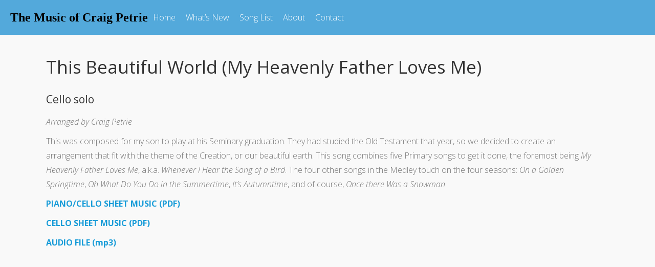

--- FILE ---
content_type: text/html; charset=UTF-8
request_url: http://www.petriefamily.org/this-beautiful-world/
body_size: 8060
content:

<!DOCTYPE html>

<html lang="en-US" >

<head>

<meta charset="UTF-8">

<meta name="viewport" content="width=device-width, initial-scale=1">

<link rel="profile" href="https://gmpg.org/xfn/11">

<link rel="pingback" href="http://www.petriefamily.org/xmlrpc.php">



	<!-- This site is optimized with the Yoast SEO plugin v14.4.1 - https://yoast.com/wordpress/plugins/seo/ -->
	<title>This Beautiful World (My Heavenly Father Loves Me) - The Music of Craig Petrie</title>
	<meta name="robots" content="index, follow" />
	<meta name="googlebot" content="index, follow, max-snippet:-1, max-image-preview:large, max-video-preview:-1" />
	<meta name="bingbot" content="index, follow, max-snippet:-1, max-image-preview:large, max-video-preview:-1" />
	<link rel="canonical" href="http://www.petriefamily.org/this-beautiful-world/" />
	<meta property="og:locale" content="en_US" />
	<meta property="og:type" content="article" />
	<meta property="og:title" content="This Beautiful World (My Heavenly Father Loves Me) - The Music of Craig Petrie" />
	<meta property="og:description" content="Cello solo Arranged by Craig Petrie This was composed for my son to play at his Seminary graduation. They had studied the Old Testament that year, so we decided to create an arrangement that fit with the theme of the Creation, or our beautiful earth. This song combines five Primary songs to get it done,..." />
	<meta property="og:url" content="http://www.petriefamily.org/this-beautiful-world/" />
	<meta property="og:site_name" content="The Music of Craig Petrie" />
	<meta property="article:publisher" content="https://www.facebook.com/craig.petrie.1232" />
	<meta property="article:modified_time" content="2020-07-24T02:27:00+00:00" />
	<meta name="twitter:card" content="summary" />
	<script type="application/ld+json" class="yoast-schema-graph">{"@context":"https://schema.org","@graph":[{"@type":"WebSite","@id":"https://www.petriefamily.org/#website","url":"https://www.petriefamily.org/","name":"The Music of Craig Petrie","description":"Free LDS Sheet Music","potentialAction":[{"@type":"SearchAction","target":"https://www.petriefamily.org/?s={search_term_string}","query-input":"required name=search_term_string"}],"inLanguage":"en-US"},{"@type":"WebPage","@id":"http://www.petriefamily.org/this-beautiful-world/#webpage","url":"http://www.petriefamily.org/this-beautiful-world/","name":"This Beautiful World (My Heavenly Father Loves Me) - The Music of Craig Petrie","isPartOf":{"@id":"https://www.petriefamily.org/#website"},"datePublished":"2020-07-24T01:07:35+00:00","dateModified":"2020-07-24T02:27:00+00:00","inLanguage":"en-US","potentialAction":[{"@type":"ReadAction","target":["http://www.petriefamily.org/this-beautiful-world/"]}]}]}</script>
	<!-- / Yoast SEO plugin. -->


<link rel='dns-prefetch' href='//www.petriefamily.org' />
<link rel='dns-prefetch' href='//secure.gravatar.com' />
<link rel='dns-prefetch' href='//fonts.googleapis.com' />
<link rel='dns-prefetch' href='//s.w.org' />
<link rel="alternate" type="application/rss+xml" title="The Music of Craig Petrie        &raquo; Feed" href="https://www.petriefamily.org/feed/" />
<link rel="alternate" type="application/rss+xml" title="The Music of Craig Petrie        &raquo; Comments Feed" href="https://www.petriefamily.org/comments/feed/" />
<link rel='stylesheet' id='wp-block-library-css'  href='http://www.petriefamily.org/wp-includes/css/dist/block-library/style.min.css?ver=5.4.18' type='text/css' media='all' />
<style id='wp-block-library-inline-css' type='text/css'>
.has-text-align-justify{text-align:justify;}
</style>
<link rel='stylesheet' id='contact-form-7-css'  href='http://www.petriefamily.org/wp-content/plugins/contact-form-7/includes/css/styles.css?ver=5.1.9' type='text/css' media='all' />
<link rel='stylesheet' id='googleFontsHeader-css'  href='https://fonts.googleapis.com/css?family=Open+Sans&#038;ver=5.4.18' type='text/css' media='all' />
<link rel='stylesheet' id='googleFontsFooter-css'  href='https://fonts.googleapis.com/css?family=Oswald&#038;ver=5.4.18' type='text/css' media='all' />
<link rel='stylesheet' id='tesseract-style-css'  href='http://www.petriefamily.org/wp-content/themes/tesseract-free-theme/style.css?ver=1.0.0' type='text/css' media='all' />
<link rel='stylesheet' id='tesseract-fonts-css'  href='//fonts.googleapis.com/css?family=Open+Sans%3A400%2C300%2C300italic%2C400italic%2C600%2C600italic%2C700%2C700italic%2C800%2C800italic&#038;subset=latin%2Cgreek%2Cgreek-ext%2Cvietnamese%2Ccyrillic-ext%2Ccyrillic%2Clatin-ext&#038;ver=1.0.0' type='text/css' media='all' />
<link rel='stylesheet' id='tesseract-icons-css'  href='http://www.petriefamily.org/wp-content/themes/tesseract-free-theme/css/typicons.css?ver=1.0.0' type='text/css' media='all' />
<link rel='stylesheet' id='fontawesome-css'  href='http://www.petriefamily.org/wp-content/themes/tesseract-free-theme/css/font-awesome.min.css?ver=4.4.0' type='text/css' media='all' />
<link rel='stylesheet' id='tesseract-site-banner-css'  href='http://www.petriefamily.org/wp-content/themes/tesseract-free-theme/css/site-banner.css?ver=1.0.0' type='text/css' media='all' />
<style id='tesseract-site-banner-inline-css' type='text/css'>
.site-header,
	.main-navigation ul ul a,
	#header-right-menu ul ul a,
	.site-header .cart-content-details { background-color: rgb(83, 169, 219); }
	.site-header .cart-content-details:after { border-bottom-color: rgb(83, 169, 219); }

	.home .site-header,
	#page .site-header,
	.home .main-navigation ul ul a,
	.top-navigation li ul.sub-menu li a,
	.home #header-right ul ul a,
	.home .site-header .cart-content-details { background-color: rgba(83, 169, 219,1); }
	.home .site-header .cart-content-details:after { border-bottom-color: rgba(83, 169, 219,1); }

	.site-header,
	#header-button-container-inner,
	#header-button-container-inner a,
	.site-header h1,
	.site-header h2,
	.site-header h3,
	.site-header h4,
	.site-header h5,
	.site-header h6,
    .site-header h2 a{ color: #ffffff; }

	#masthead_TesseractTheme .search-field { color: #ffffff; }
	
	.site-header a,
	.main-navigation ul ul a,
	#header-right-menu ul li a,
	.menu-open,
	.dashicons.menu-open,
	.menu-close,
	.dashicons.menu-close { color: #ffffff; }

	.site-header a:hover,
	.main-navigation ul ul a:hover,
	#header-right-menu ul li a:hover,
	.menu-open:hover,
	.dashicons.menu-open:hover,
	.menu-close:hover,
	.dashicons.menu-open:hover { color: #d1ecff; }

	/* Header logo height */

	#site-banner .site-logo img {
		height: 40px;
		}

	#masthead_TesseractTheme {
		padding-top: 10px;
		padding-bottom: 10px;
		}

	/* Header width props */

	#site-banner-left {
		width: 60%;
		}

	#site-banner-right {
		width: 40%;
		}
	.top-navigation li ul.sub-menu li a:hover{ background:#000!important;}
	#site-banner-left {
				width: 100%;
			}

			#site-banner-right {
				display: none;
				padding: 0;
				margin: 0;
			}
		
		.icon-shopping-cart, .woocart-header .cart-arrow, .woocart-header .cart-contents {
			color: #fff;
		}
	
</style>
<link rel='stylesheet' id='tesseract-footer-banner-css'  href='http://www.petriefamily.org/wp-content/themes/tesseract-free-theme/css/footer-banner.css?ver=1.0.0' type='text/css' media='all' />
<style id='tesseract-footer-banner-inline-css' type='text/css'>
.site-footer {
		background-color: #53a9db;
		color: #ffffff
	}
	
	.site-footer { background-color: #53a9db; }

	.home .site-footer,
	.home .site-footer { background-color: #53a9db; }
	

	#colophon_TesseractTheme .search-field { color: #ffffff; }
	#colophon_TesseractTheme .search-field.watermark { color: #ccc; }

	#colophon_TesseractTheme h1,
	#colophon_TesseractTheme h2,
	#colophon_TesseractTheme h3,
	#colophon_TesseractTheme h4,
	#colophon_TesseractTheme h5,
	#colophon_TesseractTheme h6 { color: #ffffff; }
	
	
	#bloglist_title h1.entry-title,
	#bloglist_title h2.entry-title,
	#bloglist_title h3.entry-title,
	#bloglist_title h4.entry-title,
	#bloglist_title h5.entry-title,
	#bloglist_title h6.entry-title, 
	#bloglist_title h2.entry-title a,
	#blogpost_title h1.entry-title{ color: #000000; display: block; }
	

	#bloglist_morebutton .blmore,
	#bloglist_morebutton .blmore a,
	#bloglist_morebutton .blmore a:hover{ color: #ffffff; }
	
	
	.summary h1,
	#prodlist_title h3, 
	#prodlist_title h3 a{ color: #000000; }
	
	.woocommerce div.product p.price, .woocommerce div.product span.price,
	.wooshop-price .sales-price, .wooshop-price .regular-pricenew{ color: #000000; }
	
	
	

	#colophon_TesseractTheme a { color: #ffffff; }

	#colophon_TesseractTheme a:hover { color: #d1ecff; }

	#horizontal-menu-before,
	#horizontal-menu-after { border-color: rgba(255, 255, 255, 0.25); }

	#footer-banner.footbar-active { border-color: rgba(255, 255, 255, 0.15); }

	#footer-banner .site-logo img { height: 40px; }

	#colophon_TesseractTheme {
		padding-top: 10px;
		padding-bottom: 10px;
		}

	#horizontal-menu-wrap {
		width: 60%;
		}

	#footer-banner-right	{
		width: 40%;
		}

	#footer-banner {
			max-width: 100%;
			padding: 0 20px;
		}
</style>
<link rel='stylesheet' id='dashicons-css'  href='http://www.petriefamily.org/wp-includes/css/dashicons.min.css?ver=5.4.18' type='text/css' media='all' />
<link rel='stylesheet' id='tesseract-sidr-style-css'  href='http://www.petriefamily.org/wp-content/themes/tesseract-free-theme/css/jquery.sidr.css?ver=1.0.0' type='text/css' media='all' />
<style id='tesseract-sidr-style-inline-css' type='text/css'>
.sidr {
		background-color: #336ca6;
		}

	.sidr .sidr-class-menu-item a,
	.sidr .sidr-class-menu-item span { color: #fff; }


	.sidr .sidr-class-menu-item ul li a,
	.sidr .sidr-class-menu-item ul li span {
		color: rgba(255, 15, , 0.8);
	}

	.sidr .sidr-class-menu-item a:hover,
	.sidr .sidr-class-menu-item span:hover,
	.sidr .sidr-class-menu-item:first-child a:hover,
	.sidr .sidr-class-menu-item:first-child span:hover { color: #fff; }

	.sidr .sidr-class-menu-item ul li a:hover,
	.sidr .sidr-class-menu-item ul li span:hover,
	.sidr .sidr-class-menu-item ul li:first-child a:hover,
	.sidr .sidr-class-menu-item ul li:first-child span:hover { color: rgba(255, 15, , 0.8); }

	.sidr ul li > a:hover,
	.sidr ul li > span:hover,
	.sidr > div > ul > li:first-child > a:hover,
	.sidr > div > ul > li:first-child > span:hover,
	.sidr ul li ul li:hover > a,
	.sidr ul li ul li:hover > span {
		background: rgba(0, 0, 0, 0.2);

		}

	/* Shadows and Separators */

	.sidr ul li > a,
	.sidr ul li > span,
	#sidr-id-header-button-container-inner > * {
		-webkit-box-shadow: inset 0 -1px rgba( 0 ,0 ,0 , 0.2);
		-moz-box-shadow: inset 0 -1px rgba( 0 ,0 ,0 , 0.2);
		box-shadow: inset 0 -1px rgba( 0 ,0 ,0 , 0.2);
	}

	.sidr > div > ul > li:last-of-type > a,
	.sidr > div > ul > li:last-of-type > span,
	#sidr-id-header-button-container-inner > *:last-of-type {
		box-shadow: none;
		}

	.sidr ul.sidr-class-hr-social li a,
	.sidr ul.sidr-class-hr-social li a:first-child {
		-webkit-box-shadow: 0 1px 0 0px rgba( 0 ,0 ,0, .25);
		-moz-box-shadow: 0 1px 0 0px rgba( 0 ,0 ,0, .25);
		box-shadow: 0 1px 0 0px rgba( 0 ,0 ,0, .25);
	}

	/* Header Right side content */

	.sidr-class-search-field,
	.sidr-class-search-form input[type='search'] {
		background: rgba(255, 255, 255, 0.15);
		color: ;
	}

	.sidr-class-hr-social {
		background: rgba(255, 255, 255, 0.15);
	}

	#sidr-id-header-button-container-inner,
	#sidr-id-header-button-container-inner > h1,
	#sidr-id-header-button-container-inner > h2,
	#sidr-id-header-button-container-inner > h3,
	#sidr-id-header-button-container-inner > h4,
	#sidr-id-header-button-container-inner > h5,
	#sidr-id-header-button-container-inner > h6 {
		background: rgba(0, 0, 0, 0.2);
		color: ;
	}

	#sidr-id-header-button-container-inner a,
	#sidr-id-header-button-container-inner button {
		color: ;
	}

	#sidr-id-header-button-container-inner a:hover,
	#sidr-id-header-button-container-inner button:hover {
		color: ;
	}

	/*
	.sidr ul li > a,
	.sidr ul li > span,
	#header-button-container *,
	#sidr-id-header-button-container-inner button {
		-webkit-box-shadow: inset 0 -1px rgba(255, 255, 255, 0.1);
		-moz-box-shadow: inset 0 -1px rgba(255, 255, 255, 0.1);
		box-shadow: inset 0 -1px rgba(255, 255, 255, 0.1);
	}
	*/
	
</style>
<link rel='stylesheet' id='tablepress-default-css'  href='http://www.petriefamily.org/wp-content/plugins/tablepress/css/default.min.css?ver=1.11' type='text/css' media='all' />
<link rel='stylesheet' id='jetpack_css-css'  href='http://www.petriefamily.org/wp-content/plugins/jetpack/css/jetpack.css?ver=8.6.4' type='text/css' media='all' />
<script type='text/javascript' src='http://www.petriefamily.org/wp-includes/js/jquery/jquery.js?ver=1.12.4-wp'></script>
<script type='text/javascript' src='http://www.petriefamily.org/wp-includes/js/jquery/jquery-migrate.min.js?ver=1.4.1'></script>
<script type='text/javascript' src='http://www.petriefamily.org/wp-content/themes/tesseract-free-theme/js/modernizr.custom.min.js?ver=1.0.0'></script>
<script type='text/javascript'>
/* <![CDATA[ */
var tesseract_vars = {"hpad":"","fpad":""};
/* ]]> */
</script>
<script type='text/javascript' src='http://www.petriefamily.org/wp-content/themes/tesseract-free-theme/js/helpers.js?ver=5.4.18'></script>
<script type='text/javascript' src='http://www.petriefamily.org/wp-content/themes/tesseract-free-theme/importer/js/elementor.js?ver=5.4.18'></script>
<link rel='https://api.w.org/' href='https://www.petriefamily.org/wp-json/' />
<link rel="EditURI" type="application/rsd+xml" title="RSD" href="https://www.petriefamily.org/xmlrpc.php?rsd" />
<link rel="wlwmanifest" type="application/wlwmanifest+xml" href="http://www.petriefamily.org/wp-includes/wlwmanifest.xml" /> 
<meta name="generator" content="WordPress 5.4.18" />
<link rel='shortlink' href='https://wp.me/P8ANTo-9I' />
<link rel="alternate" type="application/json+oembed" href="https://www.petriefamily.org/wp-json/oembed/1.0/embed?url=https%3A%2F%2Fwww.petriefamily.org%2Fthis-beautiful-world%2F" />
<link rel="alternate" type="text/xml+oembed" href="https://www.petriefamily.org/wp-json/oembed/1.0/embed?url=https%3A%2F%2Fwww.petriefamily.org%2Fthis-beautiful-world%2F&#038;format=xml" />

<link rel='dns-prefetch' href='//v0.wordpress.com'/>
<link rel='dns-prefetch' href='//i0.wp.com'/>
<link rel='dns-prefetch' href='//i1.wp.com'/>
<link rel='dns-prefetch' href='//i2.wp.com'/>
<style type='text/css'>img#wpstats{display:none}</style>		<style type='text/css'>
			#footer-banner-right{
				font-family:Oswald ;
			}
			#footer-banner-centre{
				font-family:Oswald ;
			}
			.site-title span{
				color:#000000;
			}

			.regular-price{color: #FF0000 !important;}
			.price del{ color: #FF0000 !important;}
 			.wooshop-price.wooprice-nonbold.price-tesseract del{ color: #FF0000 !important;}

			.top-navigation li.current-menu-item.current_page_item a
			{
				color:  !important;
			}
		
			.top-navigation ul li > a{
					font-family:Open Sans ;
					color: #ffffff;
				}
			#header-right-menu ul li > a{
					font-family:Open Sans;
				}

			.top-navigation ul ul li > a{
				font-family:Open Sans;
			}
			#header-right-menu ul ul li > a{
				font-family:Open Sans;
			}

			.top-navigation ul li > a{
					letter-spacing:px ;
				}
			#header-right-menu ul li > a{
					letter-spacing:px ;
				}

			.top-navigation ul ul li > a{
				letter-spacing:px ;
			}
			#header-right-menu ul ul li > a{
				letter-spacing:px ;
			}

			.top-navigation ul li > a{
					font-size:px ;
				}
			#header-right-menu ul li > a{
					font-size:px ;
				}

			.top-navigation ul ul li > a{
				font-size:px ;
			}
			#header-right-menu ul ul li > a{
				font-size:px ;
			}

			.top-navigation ul li > a{
					font-weight:100 ;
				}
			#header-right-menu ul li > a{
					font-weight:100 ;
				}

			.top-navigation ul ul li > a{
				font-weight:100 ;
			}
			#header-right-menu ul ul li > a{
				font-weight:100 ;
			}

			.top-navigation ul li > a{
					font-style: ;
				}
			#header-right-menu ul li > a{
					font-style: ;
				}


			#footer-right-menu ul li > a{
					font-family:Oswald ;
			}
			
			#footer-horizontal-menu ul li > a{
					font-family:Oswald ;
			}
			.banner-right.content-html{
					font-family:Oswald ;
			}
			#footer-banner-right{
					letter-spacing:px ;
				}
			#footer-banner-centre{
					letter-spacing:px ;
				}
			

			#footer-right-menu ul li > a{
					letter-spacing:px ;
				}
			#footer-horizontal-menu ul li > a{
					letter-spacing:px ;
				}
			
			#footer-right-menu ul li > a{
					font-size:px ;
				}
			#footer-horizontal-menu ul li > a{
					font-size:px ;
				}
			#footer-banner-centre{
					font-size:px ;
				}
			#footer-banner-right{
					font-size:px ;
				}

			#footer-right-menu ul li > a{
					font-weight: ;
				}
			#footer-horizontal-menu ul li > a{
					font-weight: ;
				}

			#footer-banner-centre{
					font-weight: ;
				}
			#footer-banner-right{
					font-weight: ;
				}

			#footer-right-menu ul li > a{
					font-style: ;
				}
			#footer-horizontal-menu ul li > a{
					font-style: ;
				}

			#footer-banner-right{
					font-style: ;
				}
				#footer-banner-centre{
					font-style: ;
				}
			#horizontal-menu-before{
					font-style: ;
					font-size:px ;
					font-weight: ;
					letter-spacing:px ;
					font-family:Oswald ;
				}
		</style>
	<noscript><style>#sidebar-footer aside {border: none!important;}</style></noscript>		<style type='text/css'>
			.top-navigation ul ul li > a{
				color:#000000 ;
			}
		</style>
	<link rel="icon" href="https://i0.wp.com/www.petriefamily.org/wp-content/uploads/2017/02/cropped-Real-Piano-1.jpg?fit=32%2C32&#038;ssl=1" sizes="32x32" />
<link rel="icon" href="https://i0.wp.com/www.petriefamily.org/wp-content/uploads/2017/02/cropped-Real-Piano-1.jpg?fit=192%2C192&#038;ssl=1" sizes="192x192" />
<link rel="apple-touch-icon" href="https://i0.wp.com/www.petriefamily.org/wp-content/uploads/2017/02/cropped-Real-Piano-1.jpg?fit=180%2C180&#038;ssl=1" />
<meta name="msapplication-TileImage" content="https://i0.wp.com/www.petriefamily.org/wp-content/uploads/2017/02/cropped-Real-Piano-1.jpg?fit=270%2C270&#038;ssl=1" />

<!--[if gte IE 9]>

  <style type="text/css">

    .gradient {

       filter: none;

    }

  </style>

<![endif]-->

</head>




<body class="page-template page-template-full-width-page page-template-full-width-page-php page page-id-602 frontend beaver-on">


<div id="page" class="hfeed site">

<a class="skip-link screen-reader-text" href="#content_TesseractTheme">

Skip to content
</a>






<header id="masthead_TesseractTheme" class="site-header pos-relative menusize-fullwidth no-header-image" role="banner">

  <div id="site-banner" class="cf nothing blogname">

    <div id="site-banner-main" class="no-right">
            <div id="mobile-menu-trigger-wrap" class="cf"><a class="menu-open dashicons dashicons-menu" href="#" id="mobile-menu-trigger"></a></div>
      
      <div id="site-banner-left">

        <div id="site-banner-left-inner">

          
              <div class="site-branding">

                
                <h1 class="site-title"><a href="https://www.petriefamily.org/" rel="home">

                  <span style="font-family:none; font-style:normal; font-weight:900;">
                    The Music of Craig Petrie                         </span>

                  </a></h1>

                
              </div>

              <!-- .site-branding -->

              
          
          <nav id="site-navigation" class="mob-showit main-navigation top-navigation fullwidth" role="navigation">

            <ul id="menu-home" class="nav-menu"><li id="menu-item-92" class="menu-item menu-item-type-post_type menu-item-object-page menu-item-home menu-item-92"><a href="https://www.petriefamily.org/">Home</a></li>
<li id="menu-item-89" class="menu-item menu-item-type-post_type menu-item-object-page menu-item-89"><a href="https://www.petriefamily.org/whats-new/">What&#8217;s New</a></li>
<li id="menu-item-93" class="menu-item menu-item-type-post_type menu-item-object-page menu-item-has-children menu-item-93"><a href="https://www.petriefamily.org/song-list/">Song List</a>
<ul class="sub-menu">
	<li id="menu-item-121" class="menu-item menu-item-type-post_type menu-item-object-page menu-item-121"><a href="https://www.petriefamily.org/song-list/">Alphabetical List</a></li>
	<li id="menu-item-102" class="menu-item menu-item-type-post_type menu-item-object-page menu-item-102"><a href="https://www.petriefamily.org/music-by-voicing/">By Voicing</a></li>
	<li id="menu-item-103" class="menu-item menu-item-type-post_type menu-item-object-page menu-item-103"><a href="https://www.petriefamily.org/song-list/by-topic/">By Topic</a></li>
</ul>
</li>
<li id="menu-item-91" class="menu-item menu-item-type-post_type menu-item-object-page menu-item-91"><a href="https://www.petriefamily.org/about/">About</a></li>
<li id="menu-item-90" class="menu-item menu-item-type-post_type menu-item-object-page menu-item-90"><a href="https://www.petriefamily.org/contact/">Contact</a></li>
</ul>
          </nav>

          <!-- #site-navigation -->

          

          
        </div>

      </div>

      


<div id="site-banner-right" class="banner-right no-right-content">



            



                        

            

   



     



</div>
    </div>

  </div>

</header>


<!-- #masthead -->


<div id="content_TesseractTheme" class="cf site-content">

<style type="text/css">

  @media screen and (max-width:768px) {
    #site-banner .site-logo img {
            max-width: 100px !important;
            height: auto !important;
        }
  }
</style>


	<div id="primary" class="full-width-page no-sidebar">

		<main id="main" class="site-main" role="main">



		


			
			


				

<article id="post-602" class="post-602 page type-page status-publish hentry">

	
    
		
            <header class="entry-header">
                <h1 class="entry-title">This Beautiful World (My Heavenly Father Loves Me)</h1>
            </header><!-- .entry-header -->
        
	
	

	<div class="entry-content">
		
<h2>Cello solo</h2>



<p><i>Arranged by Craig Petrie</i></p>



<p>This was composed for my son to play at his Seminary graduation. They had studied the Old Testament that year, so we decided to create an arrangement that fit with the theme of the Creation, or our beautiful earth. This song combines five Primary songs to get it done, the foremost being <em>My Heavenly Father Loves Me</em>, a.k.a.&nbsp;<em>Whenever I Hear the Song of a Bird</em>. The four other songs in the Medley touch on the four seasons: <em>On a Golden Springtime</em>,&nbsp;<em>Oh What Do You Do in the Summertime</em>,&nbsp;<em>It&#8217;s Autumntime</em>, and of course, <em>Once there Was a Snowman</em>.</p>



<p><b><a href="http://www.petriefamily.org/ldsmusic/pdfs/CreationPrimaryMedley.pdf">PIANO/CELLO SHEET MUSIC (PDF)</a></b></p>



<p><b><a href="http://www.petriefamily.org/ldsmusic/pdfs/CreationPrimaryMedleyCello.pdf">CELLO SHEET MUSIC (PDF)</a></b></p>



<p><b><a href="http://www.petriefamily.org/ldsmusic/audio/CreationPrimaryMedley.mp3">AUDIO FILE (mp3)</a></b></p>

		
	</div><!-- .entry-content -->

</article><!-- #post-## -->



			


		


		</main><!-- #main -->

	</div><!-- #primary -->

    




    
	</div><!-- #content -->


	<footer id="colophon_TesseractTheme" class="site-footer pos-relative" role="contentinfo">



		


    	
    	<div id="footer-banner" class="cf menu-only-menu mother-branding footer-autowidth">

		
			 
            <div id="horizontal-menu-wrap" class="only-menu none-before">



                


                    <div id="horizontal-menu-before" class="switch thm-left-left"></div>



                


                


            </div><!-- EOF horizontal-menu-wrap -->

        

            <div id="footer-banner-right" class="designer"><div class="table"><div class="table-cell"><strong><a href="https://tesseracttheme.com">Theme by Tesseract</a></strong>&nbsp;&nbsp;<strong><a href="https://tesseracttheme.com"><img src="https://tylers.s3.amazonaws.com/uploads/2016/08/10074829/Drawing1.png" alt="Drawing" width="16" height="16" /></a></strong></div></div></div>
			

			
            

			
            

      	</div><!-- EOF footer-banner -->



	</footer><!-- #colophon -->

</div><!-- #page -->
	<style>
	#footer-banner #horizontal-menu-wrap, #footer-banner #footer-banner-centre, #footer-banner #footer-banner-right{ display:table-cell!important; vertical-align:middle;}
	
	@media screen and (max-width: 768px) {
	#footer-banner #horizontal-menu-wrap, #footer-banner #footer-banner-centre, #footer-banner #footer-banner-right{ display:block!important;}
	}
	</style>
	<script type="text/javascript">
	jQuery(document).on('change',"#fl-builder-settings-section-subheading_typo .fl-font-field-font", function(){
	//jQuery("#fl-builder-settings-section-subheading_typo").find(".fl-font-field-font").change(function(){
		//alert(123);
 		var fontvalue = jQuery(this).val();
 		//console.log('fontvalue ', fontvalue);
 		if(fontvalue)
		{
			var link = document.createElement('link');
		    link.id = 'tesseract-sub-heading-preview';
		    link.rel = 'stylesheet';
		    link.href = '//fonts.googleapis.com/css?family='+fontvalue;
		    document.head.appendChild(link);
		    jQuery('.wpsm-heading-wrap .wpsm-subheading .wpsm-subheading-text').css('font-family',fontvalue);
		}
	});
</script>

<script>
 var heightfoot = jQuery('#footer-banner').height();
 jQuery('#footer-banner-right').css('height', heightfoot) 
</script>


<script type='text/javascript' src='http://www.petriefamily.org/wp-content/plugins/jetpack/_inc/build/photon/photon.min.js?ver=20191001'></script>
<script type='text/javascript'>
/* <![CDATA[ */
var wpcf7 = {"apiSettings":{"root":"https:\/\/www.petriefamily.org\/wp-json\/contact-form-7\/v1","namespace":"contact-form-7\/v1"}};
/* ]]> */
</script>
<script type='text/javascript' src='http://www.petriefamily.org/wp-content/plugins/contact-form-7/includes/js/scripts.js?ver=5.1.9'></script>
<script type='text/javascript' src='http://www.petriefamily.org/wp-content/themes/tesseract-free-theme/js/jquery.fittext.js?ver=1.0.0'></script>
<script type='text/javascript' src='http://www.petriefamily.org/wp-content/themes/tesseract-free-theme/js/jquery.sidr.min.js?ver=1.0.0'></script>
<script type='text/javascript' src='http://www.petriefamily.org/wp-content/themes/tesseract-free-theme/js/helpers-functions.js?ver=1.0.0'></script>
<script type='text/javascript' src='http://www.petriefamily.org/wp-content/themes/tesseract-free-theme/js/helpers.js?ver=1.0.0'></script>
<script type='text/javascript' src='http://www.petriefamily.org/wp-content/themes/tesseract-free-theme/js/helpers-beaver.js?ver=1.0.0'></script>
<script type='text/javascript' src='http://www.petriefamily.org/wp-content/themes/tesseract-free-theme/js/skip-link-focus-fix.js?ver=1.0.0'></script>
<script type='text/javascript' src='http://www.petriefamily.org/wp-content/plugins/page-links-to/dist/new-tab.js?ver=3.3.3'></script>
<script type='text/javascript' src='http://www.petriefamily.org/wp-includes/js/wp-embed.min.js?ver=5.4.18'></script>
<script type='text/javascript' src='https://stats.wp.com/e-202550.js' async='async' defer='defer'></script>
<script type='text/javascript'>
	_stq = window._stq || [];
	_stq.push([ 'view', {v:'ext',j:'1:8.6.4',blog:'126982286',post:'602',tz:'0',srv:'www.petriefamily.org'} ]);
	_stq.push([ 'clickTrackerInit', '126982286', '602' ]);
</script>
	<script type="text/javascript">
		jQuery(document).ready(function($) {

		$(".top-navigation, #header-right-menu").prepend("<div class='mobile-menu-collaps-button'> <i class='fa fa-bars'></i> <i class='fa fa-times'></i></div>");


		
		$(".mobile-menu-collaps-button").click(function(){
			$(".nav-menu, #header-right-menu .nav-menu ul").toggleClass("showMenus");
			$(".mobile-menu-collaps-button").toggleClass("close-btns");
			$(".flex-direction-nav").toggleClass("close-nav");
			$(".site-footer").toggleClass("close-nav");
			
		});

		$( ".nav-menu li:has(> ul)" ).each(function() {
			 $(this).addClass("hasSubMenu");
			 $(this).append("<span class='submenuu-arrrow'><i class='fa fa-caret-down'></i></span>");
		});
		
		$(".submenuu-arrrow").click(function(){
				//$(this).parent().toggleClass("openSubmenu");
				$(this).closest('li.hasSubMenu').toggleClass("openSubmenu");
			 });

	});

</script>
<style type="text/css">
	#masthead_TesseractTheme.mob-view #menu-top{ background-color:#336ca6 !important;}
	.mobile-menu-collaps-button{ 
		background-color:#336ca6 !important;
	}
	.mobile-menu-collaps-button i{color: #fff !important;}

	@media (max-width: 1023px){
		.top-navigation .nav-menu.showMenus,  #header-right-menu .nav-menu .showMenus {
			background-color: #336ca6 !important;
		}

		.mobile-menu-collaps-button.close-btns{ 
			background-color:#000 !important;
			color:#fff !important;
		}
		.mobile-menu-collaps-button.close-btns i{ 
			color:#fff !important;
		}
		.submenuu-arrrow i{
			color: #fff !important;
		}

		.top-navigation ul li > a{
			font-size: 22px !important;
			color: #fff !important;
		}
		#header-right-menu .nav-menu .showMenus li a{
			font-size: 22px !important;
			color: #fff !important;
		}
	}
	@media (max-width: 767px){
		#masthead_TesseractTheme{ background:#fff !important;}
	}
</style>


</body>

</html>




--- FILE ---
content_type: text/css
request_url: http://www.petriefamily.org/wp-content/themes/tesseract-free-theme/css/typicons.css?ver=1.0.0
body_size: 22090
content:
@font-face {
    font-family: 'typicons';
    font-weight: normal;
    font-style: normal;
    src: url('../fonts/typicons.eot');
    src: url('../fonts/typicons.eot?#iefix') format('embedded-opentype'), 
         url('../fonts/typicons.woff') format('woff'), 
         url('../fonts/typicons.ttf') format('truetype'), 
         url('../fonts/typicons.svg#typicons') format('svg');
}

.typcn:before {
    font-family: 'typicons';
    font-style: normal;
    font-weight: normal;
    speak: none;
    display: inline-block;
    text-decoration: inherit;
    width: 1em;
    height: 1em;
    font-size: 1em;
    text-align: center;
    -webkit-font-smoothing: antialiased;
    font-smoothing: antialiased;
    text-rendering: optimizeLegibility;
}

.typcn-adjust-brightness:before {
    content: '\e000';
}

.typcn-adjust-contrast:before {
    content: '\e001';
}

.typcn-anchor-outline:before {
    content: '\e002';
}

.typcn-anchor:before {
    content: '\e003';
}

.typcn-archive:before {
    content: '\e004';
}

.typcn-arrow-back-outline:before {
    content: '\e005';
}

.typcn-arrow-back:before {
    content: '\e006';
}

.typcn-arrow-down-outline:before {
    content: '\e007';
}

.typcn-arrow-down-thick:before {
    content: '\e008';
}

.typcn-arrow-down:before {
    content: '\e009';
}

.typcn-arrow-forward-outline:before {
    content: '\e00a';
}

.typcn-arrow-forward:before {
    content: '\e00b';
}

.typcn-arrow-left-outline:before {
    content: '\e00c';
}

.typcn-arrow-left-thick:before {
    content: '\e00d';
}

.typcn-arrow-left:before {
    content: '\e00e';
}

.typcn-arrow-loop-outline:before {
    content: '\e00f'
}

.typcn-arrow-loop:before {
    content: '\e010'
}

.typcn-arrow-maximise-outline:before {
    content: '\e011'
}

.typcn-arrow-maximise:before {
    content: '\e012'
}

.typcn-arrow-minimise-outline:before {
    content: '\e013'
}

.typcn-arrow-minimise:before {
    content: '\e014'
}

.typcn-arrow-move-outline:before {
    content: '\e015'
}

.typcn-arrow-move:before {
    content: '\e016'
}

.typcn-arrow-repeat-outline:before {
    content: '\e017'
}

.typcn-arrow-repeat:before {
    content: '\e018'
}

.typcn-arrow-right-outline:before {
    content: '\e019'
}

.typcn-arrow-right-thick:before {
    content: '\e01a'
}

.typcn-arrow-right:before {
    content: '\e01b'
}

.typcn-arrow-shuffle:before {
    content: '\e01c'
}

.typcn-arrow-sorted-down:before {
    content: '\e01d'
}

.typcn-arrow-sorted-up:before {
    content: '\e01e'
}

.typcn-arrow-sync-outline:before {
    content: '\e01f'
}

.typcn-arrow-sync:before {
    content: '\e020'
}

.typcn-arrow-unsorted:before {
    content: '\e021'
}

.typcn-arrow-up-outline:before {
    content: '\e022'
}

.typcn-arrow-up-thick:before {
    content: '\e023'
}

.typcn-arrow-up:before {
    content: '\e024'
}

.typcn-at:before {
    content: '\e025'
}

.typcn-attachment-outline:before {
    content: '\e026'
}

.typcn-attachment:before {
    content: '\e027'
}

.typcn-backspace-outline:before {
    content: '\e028'
}

.typcn-backspace:before {
    content: '\e029'
}

.typcn-battery-charge:before {
    content: '\e02a'
}

.typcn-battery-full:before {
    content: '\e02b'
}

.typcn-battery-high:before {
    content: '\e02c'
}

.typcn-battery-low:before {
    content: '\e02d'
}

.typcn-battery-mid:before {
    content: '\e02e'
}

.typcn-beaker:before {
    content: '\e02f'
}

.typcn-beer:before {
    content: '\e030'
}

.typcn-bell:before {
    content: '\e031'
}

.typcn-book:before {
    content: '\e032'
}

.typcn-bookmark:before {
    content: '\e033'
}

.typcn-briefcase:before {
    content: '\e034'
}

.typcn-brush:before {
    content: '\e035'
}

.typcn-business-card:before {
    content: '\e036'
}

.typcn-calculator:before {
    content: '\e037'
}

.typcn-calender-outline:before {
    content: '\e038'
}

.typcn-calender:before {
    content: '\e039'
}

.typcn-camera-outline:before {
    content: '\e03a'
}

.typcn-camera:before {
    content: '\e03b'
}

.typcn-cancel-outline:before {
    content: '\e03c'
}

.typcn-cancel:before {
    content: '\e03d'
}

.typcn-chart-area-outline:before {
    content: '\e03e'
}

.typcn-chart-area:before {
    content: '\e03f'
}

.typcn-chart-bar-outline:before {
    content: '\e040'
}

.typcn-chart-bar:before {
    content: '\e041'
}

.typcn-chart-line-outline:before {
    content: '\e042'
}

.typcn-chart-line:before {
    content: '\e043'
}

.typcn-chart-pie-outline:before {
    content: '\e044'
}

.typcn-chart-pie:before {
    content: '\e045'
}

.typcn-chevron-left-outline:before {
    content: '\e046'
}

.typcn-chevron-left:before {
    content: '\e047'
}

.typcn-chevron-right-outline:before {
    content: '\e048'
}

.typcn-chevron-right:before {
    content: '\e049'
}

.typcn-clipboard:before {
    content: '\e04a'
}

.typcn-cloud-storage:before {
    content: '\e04b'
}

.typcn-code-outline:before {
    content: '\e04c'
}

.typcn-code:before {
    content: '\e04d'
}

.typcn-coffee:before {
    content: '\e04e'
}

.typcn-cog-outline:before {
    content: '\e04f'
}

.typcn-cog:before {
    content: '\e050'
}

.typcn-compass:before {
    content: '\e051'
}

.typcn-contacts:before {
    content: '\e052'
}

.typcn-credit-card:before {
    content: '\e053'
}

.typcn-cross:before {
    content: '\e054'
}

.typcn-css3:before {
    content: '\e055'
}

.typcn-database:before {
    content: '\e056'
}

.typcn-delete-outline:before {
    content: '\e057'
}

.typcn-delete:before {
    content: '\e058'
}

.typcn-device-desktop:before {
    content: '\e059'
}

.typcn-device-laptop:before {
    content: '\e05a'
}

.typcn-device-phone:before {
    content: '\e05b'
}

.typcn-device-tablet:before {
    content: '\e05c'
}

.typcn-directions:before {
    content: '\e05d'
}

.typcn-divide-outline:before {
    content: '\e05e'
}

.typcn-divide:before {
    content: '\e05f'
}

.typcn-document-add:before {
    content: '\e060'
}

.typcn-document-delete:before {
    content: '\e061'
}

.typcn-document-text:before {
    content: '\e062'
}

.typcn-document:before {
    content: '\e063'
}

.typcn-download-outline:before {
    content: '\e064'
}

.typcn-download:before {
    content: '\e065'
}

.typcn-dropbox:before {
    content: '\e066'
}

.typcn-edit:before {
    content: '\e067'
}

.typcn-eject-outline:before {
    content: '\e068'
}

.typcn-eject:before {
    content: '\e069'
}

.typcn-equals-outline:before {
    content: '\e06a'
}

.typcn-equals:before {
    content: '\e06b'
}

.typcn-export-outline:before {
    content: '\e06c'
}

.typcn-export:before {
    content: '\e06d'
}

.typcn-eye-outline:before {
    content: '\e06e'
}

.typcn-eye:before {
    content: '\e06f'
}

.typcn-feather:before {
    content: '\e070'
}

.typcn-film:before {
    content: '\e071'
}

.typcn-filter:before {
    content: '\e072'
}

.typcn-flag-outline:before {
    content: '\e073'
}

.typcn-flag:before {
    content: '\e074'
}

.typcn-flash-outline:before {
    content: '\e075'
}

.typcn-flash:before {
    content: '\e076'
}

.typcn-flow-children:before {
    content: '\e077'
}

.typcn-flow-merge:before {
    content: '\e078'
}

.typcn-flow-parallel:before {
    content: '\e079'
}

.typcn-flow-switch:before {
    content: '\e07a'
}

.typcn-folder-add:before {
    content: '\e07b'
}

.typcn-folder-delete:before {
    content: '\e07c'
}

.typcn-folder-open:before {
    content: '\e07d'
}

.typcn-folder:before {
    content: '\e07e'
}

.typcn-gift:before {
    content: '\e07f'
}

.typcn-globe-outline:before {
    content: '\e080'
}

.typcn-globe:before {
    content: '\e081'
}

.typcn-group-outline:before {
    content: '\e082'
}

.typcn-group:before {
    content: '\e083'
}

.typcn-headphones:before {
    content: '\e084'
}

.typcn-heart-full-outline:before {
    content: '\e085'
}

.typcn-heart-half-outline:before {
    content: '\e086'
}

.typcn-heart-outline:before {
    content: '\e087'
}

.typcn-heart:before {
    content: '\e088'
}

.typcn-home-outline:before {
    content: '\e089'
}

.typcn-home:before {
    content: '\e08a'
}

.typcn-html5:before {
    content: '\e08b'
}

.typcn-image-outline:before {
    content: '\e08c'
}

.typcn-image:before {
    content: '\e08d'
}

.typcn-infinity-outline:before {
    content: '\e08e'
}

.typcn-infinity:before {
    content: '\e08f'
}

.typcn-info-large-outline:before {
    content: '\e090'
}

.typcn-info-large:before {
    content: '\e091'
}

.typcn-info-outline:before {
    content: '\e092'
}

.typcn-info:before {
    content: '\e093'
}

.typcn-input-checked-outline:before {
    content: '\e094'
}

.typcn-input-checked:before {
    content: '\e095'
}

.typcn-key-outline:before {
    content: '\e096'
}

.typcn-key:before {
    content: '\e097'
}

.typcn-keyboard:before {
    content: '\e098'
}

.typcn-leaf:before {
    content: '\e099'
}

.typcn-lightbulb:before {
    content: '\e09a'
}

.typcn-link-outline:before {
    content: '\e09b'
}

.typcn-link:before {
    content: '\e09c'
}

.typcn-location-arrow-outline:before {
    content: '\e09d'
}

.typcn-location-arrow:before {
    content: '\e09e'
}

.typcn-location-outline:before {
    content: '\e09f'
}

.typcn-location:before {
    content: '\e0a0'
}

.typcn-lock-closed-outline:before {
    content: '\e0a1'
}

.typcn-lock-closed:before {
    content: '\e0a2'
}

.typcn-lock-open-outline:before {
    content: '\e0a3'
}

.typcn-lock-open:before {
    content: '\e0a4'
}

.typcn-mail:before {
    content: '\e0a5'
}

.typcn-map:before {
    content: '\e0a6'
}

.typcn-media-eject-outline:before {
    content: '\e0a7'
}

.typcn-media-eject:before {
    content: '\e0a8'
}

.typcn-media-fast-forward-outline:before {
    content: '\e0a9'
}

.typcn-media-fast-forward:before {
    content: '\e0aa'
}

.typcn-media-pause-outline:before {
    content: '\e0ab'
}

.typcn-media-pause:before {
    content: '\e0ac'
}

.typcn-media-play-outline:before {
    content: '\e0ad'
}

.typcn-media-play-reverse-outline:before {
    content: '\e0ae'
}

.typcn-media-play-reverse:before {
    content: '\e0af'
}

.typcn-media-play:before {
    content: '\e0b0'
}

.typcn-media-record-outline:before {
    content: '\e0b1'
}

.typcn-media-record:before {
    content: '\e0b2'
}

.typcn-media-rewind-outline:before {
    content: '\e0b3'
}

.typcn-media-rewind:before {
    content: '\e0b4'
}

.typcn-media-stop-outline:before {
    content: '\e0b5'
}

.typcn-media-stop:before {
    content: '\e0b6'
}

.typcn-message-typing:before {
    content: '\e0b7'
}

.typcn-message:before {
    content: '\e0b8'
}

.typcn-messages:before {
    content: '\e0b9'
}

.typcn-microphone-outline:before {
    content: '\e0ba'
}

.typcn-microphone:before {
    content: '\e0bb'
}

.typcn-minus-outline:before {
    content: '\e0bc'
}

.typcn-minus:before {
    content: '\e0bd'
}

.typcn-mortar-board:before {
    content: '\e0be'
}

.typcn-news:before {
    content: '\e0bf'
}

.typcn-notes-outline:before {
    content: '\e0c0'
}

.typcn-notes:before {
    content: '\e0c1'
}

.typcn-pen:before {
    content: '\e0c2'
}

.typcn-pencil:before {
    content: '\e0c3'
}

.typcn-phone-outline:before {
    content: '\e0c4'
}

.typcn-phone:before {
    content: '\e0c5'
}

.typcn-pi-outline:before {
    content: '\e0c6'
}

.typcn-pi:before {
    content: '\e0c7'
}

.typcn-pin-outline:before {
    content: '\e0c8'
}

.typcn-pin:before {
    content: '\e0c9'
}

.typcn-pipette:before {
    content: '\e0ca'
}

.typcn-plane-outline:before {
    content: '\e0cb'
}

.typcn-plane:before {
    content: '\e0cc'
}

.typcn-plug:before {
    content: '\e0cd'
}

.typcn-plus-outline:before {
    content: '\e0ce'
}

.typcn-plus:before {
    content: '\e0cf'
}

.typcn-point-of-interest-outline:before {
    content: '\e0d0'
}

.typcn-point-of-interest:before {
    content: '\e0d1'
}

.typcn-power-outline:before {
    content: '\e0d2'
}

.typcn-power:before {
    content: '\e0d3'
}

.typcn-printer:before {
    content: '\e0d4'
}

.typcn-puzzle-outline:before {
    content: '\e0d5'
}

.typcn-puzzle:before {
    content: '\e0d6'
}

.typcn-radar-outline:before {
    content: '\e0d7'
}

.typcn-radar:before {
    content: '\e0d8'
}

.typcn-refresh-outline:before {
    content: '\e0d9'
}

.typcn-refresh:before {
    content: '\e0da'
}

.typcn-rss-outline:before {
    content: '\e0db'
}

.typcn-rss:before {
    content: '\e0dc'
}

.typcn-scissors-outline:before {
    content: '\e0dd'
}

.typcn-scissors:before {
    content: '\e0de'
}

.typcn-shopping-bag:before {
    content: '\e0df'
}

.typcn-shopping-cart:before {
    content: '\e0e0'
}

.typcn-social-at-circular:before {
    content: '\e0e1'
}

.typcn-social-dribbble-circular:before {
    content: '\e0e2'
}

.typcn-social-dribbble:before {
    content: '\e0e3'
}

.typcn-social-facebook-circular:before {
    content: '\e0e4'
}

.typcn-social-facebook:before {
    content: '\e0e5'
}

.typcn-social-flickr-circular:before {
    content: '\e0e6'
}

.typcn-social-flickr:before {
    content: '\e0e7'
}

.typcn-social-github-circular:before {
    content: '\e0e8'
}

.typcn-social-github:before {
    content: '\e0e9'
}

.typcn-social-google-plus-circular:before {
    content: '\e0ea'
}

.typcn-social-google-plus:before {
    content: '\e0eb'
}

.typcn-social-instagram-circular:before {
    content: '\e0ec'
}

.typcn-social-instagram:before {
    content: '\e0ed'
}

.typcn-social-last-fm-circular:before {
    content: '\e0ee'
}

.typcn-social-last-fm:before {
    content: '\e0ef'
}

.typcn-social-linkedin-circular:before {
    content: '\e0f0'
}

.typcn-social-linkedin:before {
    content: '\e0f1'
}

.typcn-social-pinterest-circular:before {
    content: '\e0f2'
}

.typcn-social-pinterest:before {
    content: '\e0f3'
}

.typcn-social-skype-outline:before {
    content: '\e0f4'
}

.typcn-social-skype:before {
    content: '\e0f5'
}

.typcn-social-tumbler-circular:before {
    content: '\e0f6'
}

.typcn-social-tumbler:before {
    content: '\e0f7'
}

.typcn-social-twitter-circular:before {
    content: '\e0f8'
}

.typcn-social-twitter:before {
    content: '\e0f9'
}

.typcn-social-vimeo-circular:before {
    content: '\e0fa'
}

.typcn-social-vimeo:before {
    content: '\e0fb'
}

.typcn-social-youtube-circular:before {
    content: '\e0fc'
}

.typcn-social-youtube:before {
    content: '\e0fd'
}

.typcn-sort-alphabetically-outline:before {
    content: '\e0fe'
}

.typcn-sort-alphabetically:before {
    content: '\e0ff'
}

.typcn-sort-numerically-outline:before {
    content: '\e100'
}

.typcn-sort-numerically:before {
    content: '\e101'
}

.typcn-spanner-outline:before {
    content: '\e102'
}

.typcn-spanner:before {
    content: '\e103'
}

.typcn-spiral:before {
    content: '\e104'
}

.typcn-star-full-outline:before {
    content: '\e105'
}

.typcn-star-half-outline:before {
    content: '\e106'
}

.typcn-star-half:before {
    content: '\e107'
}

.typcn-star-outline:before {
    content: '\e108'
}

.typcn-star:before {
    content: '\e109'
}

.typcn-starburst-outline:before {
    content: '\e10a'
}

.typcn-starburst:before {
    content: '\e10b'
}

.typcn-stopwatch:before {
    content: '\e10c'
}

.typcn-support:before {
    content: '\e10d'
}

.typcn-tabs-outline:before {
    content: '\e10e'
}

.typcn-tag:before {
    content: '\e10f'
}

.typcn-tags:before {
    content: '\e110'
}

.typcn-th-large-outline:before {
    content: '\e111'
}

.typcn-th-large:before {
    content: '\e112'
}

.typcn-th-list-outline:before {
    content: '\e113'
}

.typcn-th-list:before {
    content: '\e114'
}

.typcn-th-menu-outline:before {
    content: '\e115'
}

.typcn-th-menu:before {
    content: '\e116'
}

.typcn-th-small-outline:before {
    content: '\e117'
}

.typcn-th-small:before {
    content: '\e118'
}

.typcn-thermometer:before {
    content: '\e119'
}

.typcn-thumbs-down:before {
    content: '\e11a'
}

.typcn-thumbs-ok:before {
    content: '\e11b'
}

.typcn-thumbs-up:before {
    content: '\e11c'
}

.typcn-tick-outline:before {
    content: '\e11d'
}

.typcn-tick:before {
    content: '\e11e'
}

.typcn-ticket:before {
    content: '\e11f'
}

.typcn-time:before {
    content: '\e120'
}

.typcn-times-outline:before {
    content: '\e121'
}

.typcn-times:before {
    content: '\e122'
}

.typcn-trash:before {
    content: '\e123'
}

.typcn-tree:before {
    content: '\e124'
}

.typcn-upload-outline:before {
    content: '\e125'
}

.typcn-upload:before {
    content: '\e126'
}

.typcn-user-add-outline:before {
    content: '\e127'
}

.typcn-user-add:before {
    content: '\e128'
}

.typcn-user-delete-outline:before {
    content: '\e129'
}

.typcn-user-delete:before {
    content: '\e12a'
}

.typcn-user-outline:before {
    content: '\e12b'
}

.typcn-user:before {
    content: '\e12c'
}

.typcn-vendor-android:before {
    content: '\e12d'
}

.typcn-vendor-apple:before {
    content: '\e12e'
}

.typcn-vendor-microsoft:before {
    content: '\e12f'
}

.typcn-video-outline:before {
    content: '\e130'
}

.typcn-video:before {
    content: '\e131'
}

.typcn-volume-down:before {
    content: '\e132'
}

.typcn-volume-mute:before {
    content: '\e133'
}

.typcn-volume-up:before {
    content: '\e134'
}

.typcn-volume:before {
    content: '\e135'
}

.typcn-warning-outline:before {
    content: '\e136'
}

.typcn-warning:before {
    content: '\e137';
}

.typcn-watch:before {
    content: '\e138';
}

.typcn-waves-outline:before {
    content: '\e139';
}

.typcn-waves:before {
    content: '\e13a';
}

.typcn-weather-cloudy:before {
    content: '\e13b';
}

.typcn-weather-downpour:before {
    content: '\e13c';
}

.typcn-weather-night:before {
    content: '\e13d';
}

.typcn-weather-partly-sunny:before {
    content: '\e13e';
}

.typcn-weather-shower:before {
    content: '\e13f';
}

.typcn-weather-snow:before {
    content: '\e140';
}

.typcn-weather-stormy:before {
    content: '\e141';
}

.typcn-weather-sunny:before {
    content: '\e142';
}

.typcn-weather-windy-cloudy:before {
    content: '\e143';
}

.typcn-weather-windy:before {
    content: '\e144';
}

.typcn-wi-fi-outline:before {
    content: '\e145';
}

.typcn-wi-fi:before {
    content: '\e146';
}

.typcn-wine:before {
    content: '\e147';
}

.typcn-world-outline:before {
    content: '\e148';
}

.typcn-world:before {
    content: '\e149';
}

.typcn-zoom-in-outline:before {
    content: '\e14a';
}

.typcn-zoom-in:before {
    content: '\e14b';
}

.typcn-zoom-out-outline:before {
    content: '\e14c';
}

.typcn-zoom-out:before {
    content: '\e14d';
}

.typcn-zoom-outline:before {
    content: '\e14e';
}

.typcn-zoom:before {
    content: '\e14f';
}

/* icomoon styles */
@font-face {
	font-family: 'icomoon';
	src:url('../fonts/icomoon.eot?5izawk');
	src:url('../fonts/icomoon.eot?5izawk#iefix') format('embedded-opentype'),
		url('../fonts/icomoon.ttf?5izawk') format('truetype'),
		url('../fonts/icomoon.woff?5izawk') format('woff'),
		url('../fonts/icomoon.svg?5izawk#icomoon') format('svg');
	font-weight: normal;
	font-style: normal;
}

[class^="icon-"], [class*=" icon-"] {
	font-family: 'icomoon';
	speak: none;
	font-style: normal;
	font-weight: normal;
	font-variant: normal;
	text-transform: none;
	line-height: 1;

	/* Better Font Rendering =========== */
	-webkit-font-smoothing: antialiased;
	-moz-osx-font-smoothing: grayscale;
}

.icon-shopping-cart:before {
	content: "\e600";
}

--- FILE ---
content_type: text/css
request_url: http://www.petriefamily.org/wp-content/themes/tesseract-free-theme/css/jquery.sidr.css?ver=1.0.0
body_size: 8951
content:
.sidr {
	display:none;
	position:absolute;
	position:fixed;
	top:0;
	height:100%;
	z-index:999999;
	width:300px;
	overflow-x:none;
	overflow-y:auto;
	font-family: 'Open Sans', Calibri, Arial, sans-serif;
	font-weight: 300;
	font-size:15.7px;
	background:#336ca6; /* ! USER DEFINED ! */
	color:#fff; /* ! USER DEFINED ! */
	}

.sidr .sidr-inner > p {
	margin-left:15px;
	margin-right:15px
	}

.sidr.right {
	left:auto;
	right:-300px
	}

.sidr.left {
	left:-300px;
	right:auto
	}

.sidr h1,
.sidr h2,
.sidr h3,
.sidr h4,
.sidr h5,
.sidr h6 {
	font-size:11px;
	font-weight:normal;
	padding:0 15px;
	margin:0 0 5px;
	color:#fff;  /* ! USER DEFINED ! */
	line-height:24px;
	}

.sidr p {
	font-size:13px;
	margin:0 0 12px;
	padding: 0;
	}

.sidr p a {
	color:rgba(255,255,255,0.9);  /* ! USER DEFINED ! */
	}

.sidr > p {
	margin-left:15px;
	margin-right:15px
	}

.sidr ul {
	display:block;
	margin:0;
	padding:0;
	}

.sidr ul li {
	display:block;
	margin:0;
	line-height:48px;
	}

.sidr ul li > a,
.sidr ul li > span,
#sidr-id-header-button-container-inner > *,
#sidr-id-header-button-container-inner button {
	-webkit-box-shadow: inset 0 -1px rgba(0,0,0,0.2); /* ! USER DEFINED ! */
	-moz-box-shadow: inset 0 -1px rgba(0,0,0,0.2); /* ! USER DEFINED ! */
	box-shadow: inset 0 -1px rgba(0,0,0,0.2); /* ! USER DEFINED ! */
	}

#sidr-id-header-button-container-inner > p,
#sidr-id-header-button-container-inner > h1,
#sidr-id-header-button-container-inner > h2,
#sidr-id-header-button-container-inner > h3,
#sidr-id-header-button-container-inner > h4,
#sidr-id-header-button-container-inner > h5,
#sidr-id-header-button-container-inner > h6 {
	-webkit-box-shadow: none;
	-moz-box-shadow: none;
	box-shadow: none;
	}

#sidr-id-header-button-container-inner > *:last-child {
	-webkit-box-shadow: none;
	-moz-box-shadow: none;
	box-shadow: none;
	}

.sidr ul li > a:hover,
.sidr ul li > span:hover,
.sidr > div > ul > li:first-child > a:hover,
.sidr > div > ul > li:first-child > span:hover,
.sidr ul li ul li:hover > a,
.sidr ul li ul li:hover > span {
	background: rgba(0, 0, 0, .2);
	-webkit-transition: background 0.3s, box-shadow 0.3s;
  	-moz-transition: background 0.3s, box-shadow 0.3s;
  	transition: background 0.3s, box-shadow 0.3s;
	}

.sidr > div > ul > li:first-child > a:hover,
.sidr > div > ul > li:first-child > span:hover {
	background: rgba(0,0,0,0.2);
	}

.sidr-class-woocart-header a,
.sidr ul li a,
.sidr ul li span,
#sidr-id-header-button-container-inner,
.sidr ul.sidr-class-hr-social {
	display:block;
	text-decoration:none;
	color:#fff;
	font-size: 1.4em;
	padding: 0.8125em 15px 0.8125em 15px;
	line-height: 1;
	}

/*Maxbuttons*/
#sidr-id-header-button-container-inner > div > div > a,
#sidr-id-header-button-container-inner button,
#sidr-id-header-button-container-inner > a {
	padding: 0.8125em 0;
	display: block;
	background-color: transparent;
	margin: 0;
	text-transform: none;
	font-weight: 300;
	line-height: 1.4em;
	}
	
#sidr-id-header-button-container-inner button {
	line-height: 1.4em;
	margin: 0.8125em 0;
	background: rgba(0, 0, 0, .15);
	padding: 0.8125em;	
	}	

#sidr-id-header-button-container-inner > div:first-child > div > a,
#sidr-id-header-button-container-inner > a:first-child { padding-top: 0; }
#sidr-id-header-button-container-inner > div:last-child > div > a,
#sidr-id-header-button-container-inner > a:last-child { padding-bottom: 0; }

.sidr ul li ul {
	border-bottom:none;
	margin:0
	}

.sidr ul li ul li {
	line-height:40px;
	font-size:13px
	}

.sidr ul li ul li:last-child {
	border-bottom:none
	}

.sidr ul li ul li:hover,
.sidr ul li ul li.active,
.sidr ul li ul li.sidr-class-active {
	border-top:none;
	line-height:41px
	}

.sidr ul li ul li a,
.sidr ul li ul li span {
	color:rgba(255,255,255,0.8);  /* ! USER DEFINED ! */
	padding-left: 30px;
	}

.sidr ul ul ul li a,
.sidr ul ul ul li span {
	padding-left: 45px;
	}

.sidr ul ul ul ul li a,
.sidr ul ul ul ul li span {
	padding-left: 60px;
	}

.sidr form {
	margin:0 15px
	}

.sidr label {
	font-size:13px
	}

.sidr input[type="text"],
.sidr input[type="password"],
.sidr input[type="date"],
.sidr input[type="datetime"],
.sidr input[type="email"],
.sidr input[type="number"],
.sidr input[type="search"],
.sidr input[type="tel"],
.sidr input[type="time"],
.sidr input[type="url"],
.sidr textarea,
.sidr select {
	width:100%;
	font-size:15.7px;
	padding:5px;
	-webkit-box-sizing:border-box;
	-moz-box-sizing:border-box;
	box-sizing:border-box;
	margin:0 0 10px;
	-webkit-border-radius:2px;
	-moz-border-radius:2px;
	-ms-border-radius:2px;
	-o-border-radius:2px;
	border-radius:2px;
	border:none;
	color: #fff;
	background: rgba(0, 0, 0, 0.1);  /* ! USER DEFINED ! */
	display:block;
	clear:both
	}

.sidr input[type=checkbox] {
	width:auto;
	display:inline;
	clear:none
	}

/* CUSTOM MENU CONTENTS */

.sidr-class-woocart-header {
	-webkit-box-shadow: 0px -1px 0px 0 rgba(0, 0, 0, .3); /* ! USER DEFINED ! */
	-moz-box-shadow: 0px -1px 0px 0 rgba(0, 0, 0, .3);  /* ! USER DEFINED ! */
	box-shadow: 0px -1px 0px 0 rgba(0, 0, 0, .3);  /* ! USER DEFINED ! */
	}

.sidr-class-woocart-header a {
	font-size: 1.1em;
	-webkit-transition: background 0.3s, box-shadow 0.3s;
  	-moz-transition: background 0.3s, box-shadow 0.3s;
  	transition: background 0.3s, box-shadow 0.3s;
	padding: 1.70625em 15px;
	background: rgba(0, 0, 0, .15);
	border: rgba(255, 255, 255, .2) solid 1px;
	border-width: 1px 0;
	-webkit-box-shadow: 0 0 0 1px rgba(0, 0, 0, .1);  /* ! USER DEFINED ! */
	-moz-box-shadow: 0 0 0 1px rgba(0, 0, 0, .1);  /* ! USER DEFINED ! */
	box-shadow: 0 0 0 1px rgba(0, 0, 0, .1);  /* ! USER DEFINED ! */
	}

.sidr-class-woocart-header a:hover {
	background: #fff;  /* ! USER DEFINED ! */
	color: #336ca6; /* ! USER DEFINED ! */
	border: transparent solid 1px;
	border-width: 1px 0;
	-webkit-box-shadow: none;
	-moz-box-shadow: none;
	box-shadow: none;
	}

.sidr-class-woocart-header a:before {
	content: "\f174";
	font-family: dashicons;
	font-size: 1em;
	padding: 0 9px 0 0;
	line-height: initial;
	float: left;
	margin-top: 0px;
}

#sidr-id-header-button-container-inner {
	line-height: 1.4em;
	}

#sidr-id-header-button-container-inner,
#sidr-id-header-button-container-inner * {
	text-align: left;
	font-size: 1em;
	}

#sidr-id-header-button-container-inner > h1,
#sidr-id-header-button-container-inner > h2,
#sidr-id-header-button-container-inner > h3,
#sidr-id-header-button-container-inner > h4,
#sidr-id-header-button-container-inner > h5,
#sidr-id-header-button-container-inner > h6 {
	font-size: 1.125em;
	font-size: 1.3em;
	font-weight: 300;
	color: #e6e6e6; /* USER DEFINED */
	padding: .5em 0;
	margin: 0;
	}

#sidr-id-header-button-container-inner,
#sidr-id-header-button-container-inner a {
	color: #ccc; /* USER DEFINED */
	}

#sidr-id-header-button-container-inner > a {
	text-decoration: underline;
	}

#sidr-id-header-button-container-inner a {
	-webkit-transition: color 0.3s, box-shadow 0.3s;
  	-moz-transition: color 0.3s, box-shadow 0.3s;
  	transition: color 0.3s, box-shadow 0.3s;
	}

#sidr-id-header-button-container-inner a:hover {
	color: #fff; /* USER DEFINED */
	}

.sidr-class-screen-reader-text,
.sidr-class-search-submit {
	display: none!important;
	}

.sidr-class-search-form {
	margin: 0!important;
	}

.sidr-class-search-field {
	margin: 0!important;
	padding: 0.8125em 15px 0.8125em 15px!important;
	}

.sidr ul.sidr-class-hr-social {
	width: 100%;
	}

.sidr ul.sidr-class-hr-social,
.sidr ul.sidr-class-hr-social li a {
	margin: 0;
	display: table;
	}

.sidr ul.sidr-class-hr-social li,
.sidr ul.sidr-class-hr-social li a img {
	display: table-cell;
	line-height: 1;
	}

.sidr ul.sidr-class-hr-social li a,
.sidr ul.sidr-class-hr-social li a:first-child {
	padding: 0;
	padding: 10px;
	border: rgba(0, 0, 0, .1) solid 1px;  /* ! USER DEFINED ! */
	margin: 0 15px 0 0;
	border-radius: 50%;
	-webkit-box-shadow: 0 1px 0 0px rgba(255, 255, 255, .25);  /* ! USER DEFINED ! */
	-moz-box-shadow: 0 1px 0 0px rgba(255, 255, 255, .25);  /* ! USER DEFINED ! */
	box-shadow: 0 1px 0 0px rgba(255, 255, 255, .25);  /* ! USER DEFINED ! */
	margin: auto;
	}

.sidr ul.sidr-class-hr-social li a:hover,
.sidr ul.sidr-class-hr-social li a:hover:first-child {
	background: transparent;
	}